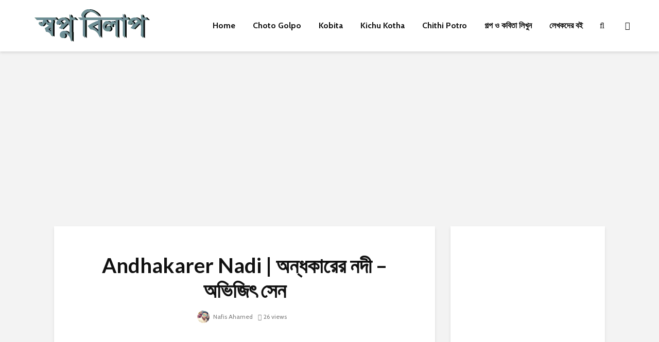

--- FILE ---
content_type: text/html; charset=utf-8
request_url: https://www.google.com/recaptcha/api2/aframe
body_size: 249
content:
<!DOCTYPE HTML><html><head><meta http-equiv="content-type" content="text/html; charset=UTF-8"></head><body><script nonce="a952LKM3ego9LSJZCZcEwg">/** Anti-fraud and anti-abuse applications only. See google.com/recaptcha */ try{var clients={'sodar':'https://pagead2.googlesyndication.com/pagead/sodar?'};window.addEventListener("message",function(a){try{if(a.source===window.parent){var b=JSON.parse(a.data);var c=clients[b['id']];if(c){var d=document.createElement('img');d.src=c+b['params']+'&rc='+(localStorage.getItem("rc::a")?sessionStorage.getItem("rc::b"):"");window.document.body.appendChild(d);sessionStorage.setItem("rc::e",parseInt(sessionStorage.getItem("rc::e")||0)+1);localStorage.setItem("rc::h",'1769905432760');}}}catch(b){}});window.parent.postMessage("_grecaptcha_ready", "*");}catch(b){}</script></body></html>